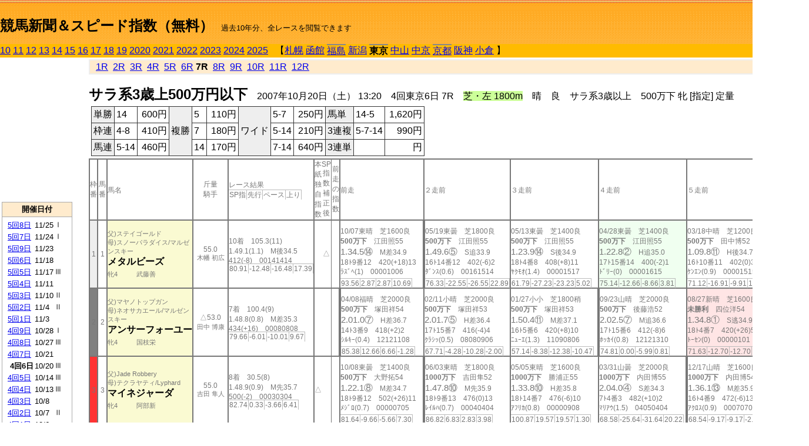

--- FILE ---
content_type: text/html; charset=Shift_JIS
request_url: https://jiro8.sakura.ne.jp/index2.php?code=0705040607
body_size: 65718
content:
<!DOCTYPE HTML PUBLIC "-//W3C//DTD HTML 4.01 Transitional//EN">

<html lang="ja">

<head>
<meta http-equiv="Content-Type" content="text/html; charset=Shift_JIS">
<META name="y_key" content="0b403f35a5bcfbbe">
<meta name="description" content="スピード指数、競馬新聞、出馬表、馬柱、先行指数、ペース指数、上がり指数、レース結果を無料で過去１０年分閲覧できます。西田式をベースに穴馬を予想でき的中率、回収率も高いコンピュータ馬券">
<meta name="keywords" content="競馬新聞,無料,スピード指数,出馬表,馬柱,予想,穴,西田式,過去,結果">
<LINK rel="stylesheet" type="text/css" href="style2.css">


<title>競馬新聞＆スピード指数（無料）</title>



<style type="text/css">
<!--
	@media print {
		.no_print {display:none;}
	}
	@page { margin-top: 20px; margin-bottom: 0px;}
-->
</style>

<script type="text/javascript">
<!--
function dbcl(row) {
	url = "index2.php?code=";
	window.open(url + row  ,"OpenWindow","");
}
//-->
</script>








</head>



<body bgcolor="#FFFFFF" leftmargin="0" topmargin="0" rightmargin="0" marginwidth="0" marginheight="0">



<table width='100%' border=0 cellspacing=0 cellpadding=0 background='top_back.gif' summary='馬柱' class='no_print'><tr><td height='75' valign='top' nowrap><b><font size='+2'><br><a href='https://jiro8.sakura.ne.jp/index.php' class=ca1>競馬新聞＆スピード指数（無料）</a></font></b><font size='-1'>　過去10年分、全レースを閲覧できます</font></td><td nowrap></td></table><table border=0 cellspacing=0 cellpadding=0 bgcolor='#ffbb00' summary='-' class='no_print'><tr><td nowrap><a href='https://jiro8.sakura.ne.jp/index2.php?code=1005040607'>10</a> <a href='https://jiro8.sakura.ne.jp/index2.php?code=1105040607'>11</a> <a href='https://jiro8.sakura.ne.jp/index2.php?code=1205040607'>12</a> <a href='https://jiro8.sakura.ne.jp/index2.php?code=1305040607'>13</a> <a href='https://jiro8.sakura.ne.jp/index2.php?code=1405040607'>14</a> <a href='https://jiro8.sakura.ne.jp/index2.php?code=1505040607'>15</a> <a href='https://jiro8.sakura.ne.jp/index2.php?code=1605040607'>16</a> <a href='https://jiro8.sakura.ne.jp/index2.php?code=1705040607'>17</a> <a href='https://jiro8.sakura.ne.jp/index2.php?code=1805040607'>18</a> <a href='https://jiro8.sakura.ne.jp/index2.php?code=1905040607'>19</a> <a href='https://jiro8.sakura.ne.jp/index2.php?code=2005040607'>2020</a> <a href='https://jiro8.sakura.ne.jp/index2.php?code=2105040607'>2021</a> <a href='https://jiro8.sakura.ne.jp/index2.php?code=2205040607'>2022</a> <a href='https://jiro8.sakura.ne.jp/index2.php?code=2305040607'>2023</a> <a href='https://jiro8.sakura.ne.jp/index2.php?code=2405040607'>2024</a> <a href='https://jiro8.sakura.ne.jp/index2.php?code=2505040607'>2025</a> </td><td align='left' nowrap width='100%'><table border=0 cellspacing=0 cellpadding=0 bordercolor='#ffbb00' summary='-'><tr><td>&nbsp;&nbsp;&nbsp;【</td><td nowrap><a href='https://jiro8.sakura.ne.jp/index2.php?code=0701999907'>札幌</a></td><td>&nbsp;</td><td nowrap><a href='https://jiro8.sakura.ne.jp/index2.php?code=0702999907'>函館</a></td><td>&nbsp;</td><td nowrap class=c81><a href='https://jiro8.sakura.ne.jp/index2.php?code=0703030107'>福島</a></td><td>&nbsp;</td><td nowrap><a href='https://jiro8.sakura.ne.jp/index2.php?code=0704999907'>新潟</a></td><td>&nbsp;</td><td nowrap class=c81><b>東京</b></td><td>&nbsp;</td><td nowrap><a href='https://jiro8.sakura.ne.jp/index2.php?code=0706999907'>中山</a></td><td>&nbsp;</td><td nowrap><a href='https://jiro8.sakura.ne.jp/index2.php?code=0707999907'>中京</a></td><td>&nbsp;</td><td nowrap class=c81><a href='https://jiro8.sakura.ne.jp/index2.php?code=0708040607'>京都</a></td><td>&nbsp;</td><td nowrap><a href='https://jiro8.sakura.ne.jp/index2.php?code=0709999907'>阪神</a></td><td>&nbsp;</td><td nowrap><a href='https://jiro8.sakura.ne.jp/index2.php?code=0710999907'>小倉</a></td><td>&nbsp;</td><td>】</td></tr></table></td><td align='right' nowrap></td></tr></table><table summary='-'><tr><TD valign='top'><TABLE width='120' cellspacing=0 cellpadding=0 border=0 summary='-' class='no_print'><tr><td>
<script async src="//pagead2.googlesyndication.com/pagead/js/adsbygoogle.js"></script>
<!-- 6 -->
<ins class="adsbygoogle"
     style="display:inline-block;width:120px;height:240px"
     data-ad-client="ca-pub-8377013184421915"
     data-ad-slot="2599712389"></ins>
<script>
(adsbygoogle = window.adsbygoogle || []).push({});
</script>

</td></tr><tr><td height='3'></td></tr></table><TABLE width='120' cellspacing=0 cellpadding=0 border=0 summary='-' class='no_print'><tr bgcolor='#AAAAAA'><td><TABLE width='100%' cellspacing='1' cellpadding='3' border='0' summary='-'><tr><td bgcolor='#FFEBCD' width='180' align='center'><b><font size=-1>開催日付</font></b></td></tr><TR><TD bgcolor='#FFFFFF'><table cellpadding='0' summary='-'><tr><td class=f21>&nbsp;<a href='https://jiro8.sakura.ne.jp/index2.php?code=0705050807'>5回8日</a></td><td class=f21>11/25</td><td class=f22>Ⅰ
</td></tr><tr><td class=f21>&nbsp;<a href='https://jiro8.sakura.ne.jp/index2.php?code=0705050707'>5回7日</a></td><td class=f21>11/24</td><td class=f22>Ⅰ
</td></tr><tr><td class=f21>&nbsp;<a href='https://jiro8.sakura.ne.jp/index2.php?code=0705050907'>5回9日</a></td><td class=f21>11/23</td><td class=f22>
</td></tr><tr><td class=f21>&nbsp;<a href='https://jiro8.sakura.ne.jp/index2.php?code=0705050607'>5回6日</a></td><td class=f21>11/18</td><td class=f22>
</td></tr><tr><td class=f21>&nbsp;<a href='https://jiro8.sakura.ne.jp/index2.php?code=0705050507'>5回5日</a></td><td class=f21>11/17</td><td class=f22>Ⅲ
</td></tr><tr><td class=f21>&nbsp;<a href='https://jiro8.sakura.ne.jp/index2.php?code=0705050407'>5回4日</a></td><td class=f21>11/11</td><td class=f22>
</td></tr><tr><td class=f21>&nbsp;<a href='https://jiro8.sakura.ne.jp/index2.php?code=0705050307'>5回3日</a></td><td class=f21>11/10</td><td class=f22>Ⅱ
</td></tr><tr><td class=f21>&nbsp;<a href='https://jiro8.sakura.ne.jp/index2.php?code=0705050207'>5回2日</a></td><td class=f21>11/4</td><td class=f22>Ⅱ
</td></tr><tr><td class=f21>&nbsp;<a href='https://jiro8.sakura.ne.jp/index2.php?code=0705050107'>5回1日</a></td><td class=f21>11/3</td><td class=f22>
</td></tr><tr><td class=f21>&nbsp;<a href='https://jiro8.sakura.ne.jp/index2.php?code=0705040907'>4回9日</a></td><td class=f21>10/28</td><td class=f22>Ⅰ
</td></tr><tr><td class=f21>&nbsp;<a href='https://jiro8.sakura.ne.jp/index2.php?code=0705040807'>4回8日</a></td><td class=f21>10/27</td><td class=f22>Ⅲ
</td></tr><tr><td class=f21>&nbsp;<a href='https://jiro8.sakura.ne.jp/index2.php?code=0705040707'>4回7日</a></td><td class=f21>10/21</td><td class=f22>
</td></tr><tr><td class=f21>&nbsp;&nbsp;<b>4回6日</b></td><td class=f21>10/20</td><td class=f22>Ⅲ
</td></tr><tr><td class=f21>&nbsp;<a href='https://jiro8.sakura.ne.jp/index2.php?code=0705040507'>4回5日</a></td><td class=f21>10/14</td><td class=f22>Ⅲ
</td></tr><tr><td class=f21>&nbsp;<a href='https://jiro8.sakura.ne.jp/index2.php?code=0705040407'>4回4日</a></td><td class=f21>10/13</td><td class=f22>Ⅲ
</td></tr><tr><td class=f21>&nbsp;<a href='https://jiro8.sakura.ne.jp/index2.php?code=0705040307'>4回3日</a></td><td class=f21>10/8</td><td class=f22>
</td></tr><tr><td class=f21>&nbsp;<a href='https://jiro8.sakura.ne.jp/index2.php?code=0705040207'>4回2日</a></td><td class=f21>10/7</td><td class=f22>Ⅱ
</td></tr><tr><td class=f21>&nbsp;<a href='https://jiro8.sakura.ne.jp/index2.php?code=0705040107'>4回1日</a></td><td class=f21>10/6</td><td class=f22>
</td></tr><tr><td class=f21>&nbsp;<a href='https://jiro8.sakura.ne.jp/index2.php?code=0705030807'>3回8日</a></td><td class=f21>6/10</td><td class=f22>Ⅲ
</td></tr><tr><td class=f21>&nbsp;<a href='https://jiro8.sakura.ne.jp/index2.php?code=0705030707'>3回7日</a></td><td class=f21>6/9</td><td class=f22>Ⅱ
</td></tr><tr><td class=f21>&nbsp;<a href='https://jiro8.sakura.ne.jp/index2.php?code=0705030607'>3回6日</a></td><td class=f21>6/3</td><td class=f22>Ⅰ
</td></tr><tr><td class=f21>&nbsp;<a href='https://jiro8.sakura.ne.jp/index2.php?code=0705030507'>3回5日</a></td><td class=f21>6/2</td><td class=f22>Ⅲ
</td></tr><tr><td class=f21>&nbsp;<a href='https://jiro8.sakura.ne.jp/index2.php?code=0705030407'>3回4日</a></td><td class=f21>5/27</td><td class=f22>Ⅱ
</td></tr><tr><td class=f21>&nbsp;<a href='https://jiro8.sakura.ne.jp/index2.php?code=0705030307'>3回3日</a></td><td class=f21>5/26</td><td class=f22>
</td></tr><tr><td class=f21>&nbsp;<a href='https://jiro8.sakura.ne.jp/index2.php?code=0705030207'>3回2日</a></td><td class=f21>5/20</td><td class=f22>Ⅰ
</td></tr><tr><td class=f21>&nbsp;<a href='https://jiro8.sakura.ne.jp/index2.php?code=0705030107'>3回1日</a></td><td class=f21>5/19</td><td class=f22>
</td></tr><tr><td class=f21>&nbsp;<a href='https://jiro8.sakura.ne.jp/index2.php?code=0705020807'>2回8日</a></td><td class=f21>5/13</td><td class=f22>Ⅰ
</td></tr><tr><td class=f21>&nbsp;<a href='https://jiro8.sakura.ne.jp/index2.php?code=0705020707'>2回7日</a></td><td class=f21>5/12</td><td class=f22>Ⅱ
</td></tr><tr><td class=f21>&nbsp;<a href='https://jiro8.sakura.ne.jp/index2.php?code=0705020607'>2回6日</a></td><td class=f21>5/6</td><td class=f22>Ⅰ
</td></tr><tr><td class=f21>&nbsp;<a href='https://jiro8.sakura.ne.jp/index2.php?code=0705020507'>2回5日</a></td><td class=f21>5/5</td><td class=f22>
</td></tr><tr><td class=f21>&nbsp;<a href='https://jiro8.sakura.ne.jp/index2.php?code=0705020407'>2回4日</a></td><td class=f21>4/29</td><td class=f22>
</td></tr><tr><td class=f21>&nbsp;<a href='https://jiro8.sakura.ne.jp/index2.php?code=0705020307'>2回3日</a></td><td class=f21>4/28</td><td class=f22>Ⅱ
</td></tr><tr><td class=f21>&nbsp;<a href='https://jiro8.sakura.ne.jp/index2.php?code=0705020207'>2回2日</a></td><td class=f21>4/22</td><td class=f22>Ⅱ
</td></tr><tr><td class=f21>&nbsp;<a href='https://jiro8.sakura.ne.jp/index2.php?code=0705020107'>2回1日</a></td><td class=f21>4/21</td><td class=f22>
</td></tr><tr><td class=f21>&nbsp;<a href='https://jiro8.sakura.ne.jp/index2.php?code=0705010807'>1回8日</a></td><td class=f21>2/18</td><td class=f22>Ⅰ
</td></tr><tr><td class=f21>&nbsp;<a href='https://jiro8.sakura.ne.jp/index2.php?code=0705010707'>1回7日</a></td><td class=f21>2/17</td><td class=f22>Ⅲ
</td></tr><tr><td class=f21>&nbsp;<a href='https://jiro8.sakura.ne.jp/index2.php?code=0705010607'>1回6日</a></td><td class=f21>2/11</td><td class=f22>Ⅲ
</td></tr><tr><td class=f21>&nbsp;<a href='https://jiro8.sakura.ne.jp/index2.php?code=0705010507'>1回5日</a></td><td class=f21>2/10</td><td class=f22>
</td></tr><tr><td class=f21>&nbsp;<a href='https://jiro8.sakura.ne.jp/index2.php?code=0705010407'>1回4日</a></td><td class=f21>2/4</td><td class=f22>Ⅲ
</td></tr><tr><td class=f21>&nbsp;<a href='https://jiro8.sakura.ne.jp/index2.php?code=0705010307'>1回3日</a></td><td class=f21>2/3</td><td class=f22>
</td></tr><tr><td class=f21>&nbsp;<a href='https://jiro8.sakura.ne.jp/index2.php?code=0705010207'>1回2日</a></td><td class=f21>1/28</td><td class=f22>Ⅲ
</td></tr><tr><td class=f21>&nbsp;<a href='https://jiro8.sakura.ne.jp/index2.php?code=0705010107'>1回1日</a></td><td class=f21>1/27</td><td class=f22>Ⅲ
</td></tr><tr><td>&nbsp;</td></tr></table></TD></TR><tr><td bgcolor='#FFEBCD' width='180' align='center'><b><font size=-1>Menu</font></b></td></tr><TR><TD bgcolor='#FFFFFF'><table cellpadding='0' summary='-'><tr><td>&nbsp;<a href='speed.html' target='_blank'><font size=-1>ｽﾋﾟｰﾄﾞ指数の説明</font></a></td></tr><tr><td>&nbsp;<a href='ranking.php' target='_blank'><font size=-1>ランキング</font></a></td></tr><tr><td>&nbsp; </td></tr><tr><td height="15"></td></tr>



</table>
</td></tr></TABLE></td></tr></TABLE>

<!--<font size=-1>update 2009/12/20</font>-->
<font size=-2 class="no_print">&nbsp;当サイトはリンクフリーです</font>
<br class="no_print"><font size=-1 class="no_print">*出馬表は前日更新</font>







</TD><td>&nbsp;　
</td><td valign="top"><!--++++++++++++++++++++++++++++++++++++++++-->


<table width="100%" border="1" cellpadding="2" cellspacing="0" bordercolor="#eeeeee" summary="-" class="no_print"><tr><td  bgcolor="#FFEBCD">
<!--<table class="ct5 no_print" width="100%" border="1" cellpadding="2" cellspacing="0" summary="-"><tr><td  bgcolor="#FFEBCD">-->




&nbsp; <a href='https://jiro8.sakura.ne.jp/index2.php?code=0705040601'>1R</a>&nbsp; <a href='https://jiro8.sakura.ne.jp/index2.php?code=0705040602'>2R</a>&nbsp; <a href='https://jiro8.sakura.ne.jp/index2.php?code=0705040603'>3R</a>&nbsp; <a href='https://jiro8.sakura.ne.jp/index2.php?code=0705040604'>4R</a>&nbsp; <a href='https://jiro8.sakura.ne.jp/index2.php?code=0705040605'>5R</a>&nbsp; <a href='https://jiro8.sakura.ne.jp/index2.php?code=0705040606'>6R</a>&nbsp;<b>7R</b>&nbsp; <a href='https://jiro8.sakura.ne.jp/index2.php?code=0705040608'>8R</a>&nbsp; <a href='https://jiro8.sakura.ne.jp/index2.php?code=0705040609'>9R</a>&nbsp; <a href='https://jiro8.sakura.ne.jp/index2.php?code=0705040610'>10R</a>&nbsp; <a href='https://jiro8.sakura.ne.jp/index2.php?code=0705040611'>11R</a>&nbsp; <a href='https://jiro8.sakura.ne.jp/index2.php?code=0705040612'>12R</a>
</td></tr></table>






<br class="no_print">

<NOBR><b><font size='+2'>サラ系3歳上500万円以下</font></b>　2007年10月20日（土） 13:20　4回東京6日 7R　<font style='background-color:#ccff99'>芝・左 1800m</font>　晴　良　サラ系3歳以上　500万下 牝 [指定] 定量</NOBR><table class="no_print" cellspacing=3 summary="-"><tr><td><table class="ct5" border=1 cellpadding=3 cellspacing=0 summary="-"><tr><td bgcolor='#eeeeee'>単勝</td><td>14</td><td align=right>&nbsp;600円</td><td bgcolor='#eeeeee' rowspan=3>複勝</td><td>5</td><td align=right>&nbsp;110円</td><td bgcolor='#eeeeee' rowspan=3>ワイド</td><td>5-7</td><td align=right>&nbsp;250円</td><td bgcolor='#eeeeee'>馬単</td><td>14-5</td><td align=right>&nbsp;1,620円</td></tr><tr><td bgcolor='#eeeeee'>枠連</td><td>4-8</td><td align=right>&nbsp;410円</td><td>7</td><td align=right>&nbsp;180円</td><td>5-14</td><td align=right>&nbsp;210円</td><td bgcolor='#eeeeee'>3連複</td><td>5-7-14</td><td align=right>&nbsp;990円</td></tr><tr><td bgcolor='#eeeeee'>馬連</td><td>5-14</td><td align=right>&nbsp;460円</td><td>14</td><td align=right>&nbsp;170円</td><td>7-14</td><td align=right>&nbsp;640円</td><td bgcolor='#eeeeee'>3連単</td><td></td><td align=right>&nbsp;円</td></tr></table><td></tr></table><table class=c1 border=0 cellpadding=0 cellspacing=0 summary="-"><tr><td class=td21>枠番</td><td class=td21>馬番</td><td class=td25>馬名</td><td class=td24>斤量<br>騎手</td><td class=td254>レース結果<br><span class=sn22>SP指</span><span class=sn22>先行</span><span class=sn22>ペース</span><span class=sn22>上り</span></td><td class=td292>本紙独自指数</td><td class=td262>SP指数補正後</td><td class=td263>前走の指数</td><td class=td25>前走</td><td class=td25>２走前</td><td class=td25>３走前</td><td class=td25>４走前</td><td class=td25>５走前</td><td class=td20>脚質<br>全芝<br>芝1600～<br>芝1800<br>～芝2000<br>枠別勝率</td></tr><tr><td bgcolor="#eeeeee" class=td21>1<td class=td21>1</td><td bgcolor="#FAFAD2" class=td23><span class=sn23>父)ステイゴールド</span><br><span class=sn23>母)スノーパラダイス/マルゼンスキー
</span><br><nobr><font color='black'><b>メタルビーズ</b></font></nobr><br><span class=sn23>牝4</span>　<span class=sn23></span>　<span class=sn23>武藤善</span></td><td class=td24>55.0<br><nobr><span class=sn23>木幡 初広</span></nobr></td><td class=td254>10着　105.3(11)<br>1.49.1(1.1)　M後34.5<br>412(-8)　00141414<br><nobr><span class=sn22>80.91</span><span class=sn22>-12.48</span><span class=sn22>-16.48</span><span class=sn22>17.39</span></nobr></td><td class=td26></td><td class=td262>△</td><td class=td263></td><td class=td25><table><tr><td height='3'></td></tr></table>10/07東晴　芝1600良<br><nobr><span ondblclick=dbcl('0705040212')><b>500万下</b></span>　江田照55<br></nobr><span class=sn21>1.34.5⑭</span>　M差34.9<br><nobr>18ﾄ9番12　420(+18)13
<br></nobr>ﾗｽﾞﾍ(1)　00001006<br><table><tr><td></td></tr></table><nobr><span class=sn22><font color='#777777'>93.56</font></span><span class=sn22><font color='#777777'>2.87</font></span><span class=sn22><font color='#777777'>2.87</font></span><span class=sn22><font color='#777777'>10.69</font></span></nobr></td><td class=td252><table><tr><td height='3'></td></tr></table>05/19東曇　芝1800良<br><nobr><span ondblclick=dbcl('0705030108')><b>500万下</b></span>　江田照55<br></nobr><span class=sn21>1.49.6⑤</span>　S追33.9<br><nobr>16ﾄ14番12　402(-6)2
<br></nobr>ﾀﾞﾝｽ(0.6)　00161514<br><table><tr><td></td></tr></table><nobr><span class=sn22><font color='#777777'>76.33</font></span><span class=sn22><font color='#777777'>-22.55</font></span><span class=sn22><font color='#777777'>-26.55</font></span><span class=sn22><font color='#777777'>22.89</font></span></nobr></td><td class=td25><table><tr><td height='3'></td></tr></table>05/13東曇　芝1400良<br><nobr><span ondblclick=dbcl('0705020808')><b>500万下</b></span>　江田照55<br></nobr><span class=sn21>1.23.9⑭</span>　S後34.9<br><nobr>18ﾄ4番8　408(+8)11
<br></nobr>ﾔｸﾓｵ(1.4)　00001517<br><table><tr><td></td></tr></table><nobr><span class=sn22><font color='#777777'>61.79</font></span><span class=sn22><font color='#777777'>-27.23</font></span><span class=sn22><font color='#777777'>-23.23</font></span><span class=sn22><font color='#777777'>5.02</font></span></nobr></td><td bgcolor="#F0FFF0" class=td25><table><tr><td height='3'></td></tr></table>04/28東曇　芝1400良<br><nobr><span ondblclick=dbcl('0705020309')><b>500万下</b></span>　江田照55<br></nobr><span class=sn21>1.22.8②</span>　H追35.0<br><nobr>17ﾄ15番14　400(-2)1
<br></nobr>ﾄﾞﾘｰ(0)　00001615<br><table><tr><td></td></tr></table><nobr><span class=sn22><font color='#777777'>75.14</font></span><span class=sn22><font color='#777777'>-12.66</font></span><span class=sn22><font color='#777777'>-8.66</font></span><span class=sn22><font color='#777777'>3.81</font></span></nobr></td><td class=td25><table><tr><td height='3'></td></tr></table>03/18中晴　芝1200良<br><nobr><span ondblclick=dbcl('0707010609')><b>500万下</b></span>　田中博52<br></nobr><span class=sn21>1.09.8⑪</span>　H後34.7<br><nobr>16ﾄ10番11　402(0)3
<br></nobr>ｹﾝｴﾝ(0.9)　00001515<br><table><tr><td></td></tr></table><nobr><span class=sn22><font color='#777777'>71.12</font></span><span class=sn22><font color='#777777'>-16.91</font></span><span class=sn22><font color='#777777'>-9.91</font></span><span class=sn22><font color='#777777'>1.04</font></span></nobr></td><td class=td20>00000306<br>1-1-1-9<br>0-0-1-4<br>0-0-0-2<br>0-0-0-0<br>7.9%</td></tr><tr><td bgcolor="#808080" class=td21>2<td class=td21>2</td><td bgcolor="#FAFAD2" class=td23><span class=sn23>父)マヤノトップガン</span><br><span class=sn23>母)ネオサカエール/マルゼンスキー
</span><br><nobr><font color='black'><b>アンサーフォーユー</b></font></nobr><br><span class=sn23>牝4</span>　<span class=sn23></span>　<span class=sn23>国枝栄</span></td><td class=td24>△53.0<br><nobr><span class=sn23>田中 博康</span></nobr></td><td class=td254>7着　100.4(9)<br>1.48.8(0.8)　M差35.3<br>434(+16)　00080808<br><nobr><span class=sn22>79.66</span><span class=sn22>-6.01</span><span class=sn22>-10.01</span><span class=sn22>9.67</span></nobr></td><td class=td26></td><td class=td262></td><td class=td263></td><td class=td252><table><tr><td height='3'></td></tr></table>04/08福晴　芝2000良<br><nobr><span ondblclick=dbcl('0703010407')><b>500万下</b></span>　塚田祥54<br></nobr><span class=sn21>2.01.0⑦</span>　H差36.7<br><nobr>14ﾄ3番9　418(+2)2
<br></nobr>ｼﾙｷｰ(0.4)　12121108<br><table><tr><td></td></tr></table><nobr><span class=sn22><font color='#777777'>85.38</font></span><span class=sn22><font color='#777777'>12.66</font></span><span class=sn22><font color='#777777'>6.66</font></span><span class=sn22><font color='#777777'>-1.28</font></span></nobr></td><td class=td25><table><tr><td height='3'></td></tr></table>02/11小晴　芝2000良<br><nobr><span ondblclick=dbcl('0710010807')><b>500万下</b></span>　塚田祥53<br></nobr><span class=sn21>2.01.7⑤</span>　H差36.4<br><nobr>17ﾄ15番7　416(-4)4
<br></nobr>ｸﾗｼｯ(0.5)　08080906<br><table><tr><td></td></tr></table><nobr><span class=sn22><font color='#777777'>67.71</font></span><span class=sn22><font color='#777777'>-4.28</font></span><span class=sn22><font color='#777777'>-10.28</font></span><span class=sn22><font color='#777777'>-2.00</font></span></nobr></td><td class=td25><table><tr><td height='3'></td></tr></table>01/27小小　芝1800稍<br><nobr><span ondblclick=dbcl('0710010308')><b>500万下</b></span>　塚田祥53<br></nobr><span class=sn21>1.50.4⑪</span>　M差37.1<br><nobr>16ﾄ5番6　420(+8)10
<br></nobr>ﾆｭｰｴ(1.3)　11090806<br><table><tr><td></td></tr></table><nobr><span class=sn22><font color='#777777'>57.14</font></span><span class=sn22><font color='#777777'>-8.38</font></span><span class=sn22><font color='#777777'>-12.38</font></span><span class=sn22><font color='#777777'>-10.47</font></span></nobr></td><td class=td252><table><tr><td height='3'></td></tr></table>09/23山晴　芝2000良<br><nobr><span ondblclick=dbcl('0606040510')><b>500万下</b></span>　後藤浩52<br></nobr><span class=sn21>2.02.5⑦</span>　M追36.6<br><nobr>17ﾄ15番6　412(-8)6
<br></nobr>ﾎｯｶｲ(0.8)　12121310<br><table><tr><td></td></tr></table><nobr><span class=sn22><font color='#777777'>74.81</font></span><span class=sn22><font color='#777777'>0.00</font></span><span class=sn22><font color='#777777'>-5.99</font></span><span class=sn22><font color='#777777'>0.81</font></span></nobr></td><td bgcolor="#ffe5e5" class=td25><table><tr><td height='3'></td></tr></table>08/27新晴　芝1600良<br><nobr><span ondblclick=dbcl('0604030605')><b>未勝利</b></span>　四位洋54<br></nobr><span class=sn21>1.34.8①</span>　S逃34.9<br><nobr>18ﾄ4番7　420(+26)5
<br></nobr>ﾄｰｾﾝ(0)　00000101<br><table><tr><td></td></tr></table><nobr><span class=sn22><font color='#777777'>71.63</font></span><span class=sn22><font color='#777777'>-12.70</font></span><span class=sn22><font color='#777777'>-12.70</font></span><span class=sn22><font color='#777777'>4.33</font></span></nobr></td><td class=td20>01000401<br>1-0-0-5<br>1-0-0-1<br>0-0-0-1<br>0-0-0-3<br>9.4%</td></tr><tr><td bgcolor="#FF3333" class=td21>3<td class=td21>3</td><td bgcolor="#FAFAD2" class=td23><span class=sn23>父)Jade Robbery</span><br><span class=sn23>母)テクラヤティ/Lyphard
</span><br><nobr><font color='black'><b>マイネジャーダ</b></font></nobr><br><span class=sn23>牝4</span>　<span class=sn23></span>　<span class=sn23>阿部新</span></td><td class=td24>55.0<br><nobr><span class=sn23>吉田 隼人</span></nobr></td><td class=td254>8着　30.5(8)<br>1.48.9(0.9)　M先35.7<br>500(-2)　00030304<br><nobr><span class=sn22>82.74</span><span class=sn22>0.33</span><span class=sn22>-3.66</span><span class=sn22>6.41</span></nobr></td><td class=td26>△</td><td class=td262></td><td class=td263></td><td class=td25><table><tr><td height='3'></td></tr></table>10/08東曇　芝1400良<br><nobr><span ondblclick=dbcl('0705040312')><b>500万下</b></span>　大野拓54<br></nobr><span class=sn21>1.22.1⑧</span>　M差34.7<br><nobr>18ﾄ9番12　502(+26)11
<br></nobr>ﾒｼﾞﾛ(0.7)　00000705<br><table><tr><td></td></tr></table><nobr><span class=sn22><font color='#777777'>81.64</font></span><span class=sn22><font color='#777777'>-9.66</font></span><span class=sn22><font color='#777777'>-5.66</font></span><span class=sn22><font color='#777777'>7.30</font></span></nobr></td><td class=td252><table><tr><td height='3'></td></tr></table>06/03東晴　芝1800良<br><nobr><span ondblclick=dbcl('0705030612')><b>1000万下</b></span>　吉田隼52<br></nobr><span class=sn21>1.47.8⑩</span>　M先35.9<br><nobr>18ﾄ9番13　476(0)13
<br></nobr>ﾚｲﾙﾊ(0.7)　00040404<br><table><tr><td></td></tr></table><nobr><span class=sn22><font color='#777777'>86.82</font></span><span class=sn22><font color='#777777'>6.83</font></span><span class=sn22><font color='#777777'>2.83</font></span><span class=sn22><font color='#777777'>3.98</font></span></nobr></td><td class=td25><table><tr><td height='3'></td></tr></table>05/05東晴　芝1600良<br><nobr><span ondblclick=dbcl('0705020509')><b>1000万下</b></span>　勝浦正55<br></nobr><span class=sn21>1.33.8⑩</span>　H差35.8<br><nobr>18ﾄ14番7　476(-6)10
<br></nobr>ｱﾌﾘｶ(0.8)　00000908<br><table><tr><td></td></tr></table><nobr><span class=sn22><font color='#777777'>100.87</font></span><span class=sn22><font color='#777777'>19.57</font></span><span class=sn22><font color='#777777'>19.57</font></span><span class=sn22><font color='#777777'>1.30</font></span></nobr></td><td class=td25><table><tr><td height='3'></td></tr></table>03/31山曇　芝2000良<br><nobr><span ondblclick=dbcl('0706030308')><b>1000万下</b></span>　内田博55<br></nobr><span class=sn21>2.04.0④</span>　S差34.3<br><nobr>7ﾄ4番3　482(+10)2
<br></nobr>ﾏﾘｱｳ(1.5)　04050404<br><table><tr><td></td></tr></table><nobr><span class=sn22><font color='#777777'>68.58</font></span><span class=sn22><font color='#777777'>-25.64</font></span><span class=sn22><font color='#777777'>-31.64</font></span><span class=sn22><font color='#777777'>20.22</font></span></nobr></td><td class=td252><table><tr><td height='3'></td></tr></table>12/17山晴　芝1600良<br><nobr><span ondblclick=dbcl('0606050609')><b>1000万下</b></span>　内田博54<br></nobr><span class=sn21>1.36.1⑬</span>　M差35.9<br><nobr>16ﾄ4番9　472(-6)13
<br></nobr>ｱｸﾛｽ(0.9)　00070709<br><table><tr><td></td></tr></table><nobr><span class=sn22><font color='#777777'>68.54</font></span><span class=sn22><font color='#777777'>-9.17</font></span><span class=sn22><font color='#777777'>-9.17</font></span><span class=sn22><font color='#777777'>-2.27</font></span></nobr></td><td class=td20>01100901<br>2-3-1-14<br>1-1-0-5<br>0-0-0-4<br>0-0-0-1<br>7.6%</td></tr><tr><td bgcolor="#FF3333" class=td31>3<td class=td31>4</td><td bgcolor="#FAFAD2" class=td33><span class=sn23>父)ディアブロ</span><br><span class=sn23>母)ラビアンテースト/ノーザンテースト
</span><br><nobr><font color='black'><b>ビーアデビル</b></font></nobr><br><span class=sn23>牝3</span>　<span class=sn23></span>　<span class=sn23>保田一</span></td><td class=td34>53.0<br><nobr><span class=sn23>勝浦 正樹</span></nobr></td><td class=td354>6着　18.4(6)<br>1.48.6(0.6)　M先35.6<br>448(+6)　00020202<br><nobr><span class=sn22>81.49</span><span class=sn22>-1.43</span><span class=sn22>-5.43</span><span class=sn22>6.93</span></nobr></td><td class=td36></td><td class=td362></td><td class=td363></td><td class=td35><table><tr><td height='3'></td></tr></table>09/08山晴　芝2000良<br><nobr><span ondblclick=dbcl('0706040111')><b>オープン</b></span>　大野拓54<br></nobr><span class=sn21>2.01.3⑬</span>　H逃37.7<br><nobr>16ﾄ5番16　442(-10)16
<br></nobr>ｱﾙｺｾ(1.7)　01010102<br><table><tr><td></td></tr></table><nobr><span class=sn22><font color='#777777'>88.60</font></span><span class=sn22><font color='#777777'>22.32</font></span><span class=sn22><font color='#777777'>16.32</font></span><span class=sn22><font color='#777777'>-7.72</font></span></nobr></td><td class=td35><table><tr><td height='3'></td></tr></table>09/01新晴　芝1800良<br><nobr><span ondblclick=dbcl('0704030707')><b>500万下</b></span>　大野拓51<br></nobr><span class=sn21>1.46.8④</span>　S逃34.7<br><nobr>18ﾄ4番9　452(+10)9
<br></nobr>ﾍﾞｲﾘ(0.5)　00000101<br><table><tr><td></td></tr></table><nobr><span class=sn22><font color='#777777'>72</font></span><span class=sn22><font color='#777777'>-11.65</font></span><span class=sn22><font color='#777777'>-15.65</font></span><span class=sn22><font color='#777777'>7.65</font></span></nobr></td><td class=td35><table><tr><td height='3'></td></tr></table>07/15新雨　芝1600重<br><nobr><span ondblclick=dbcl('0704020208')><b>500万下</b></span>　武士沢52<br></nobr><span class=sn21>1.36.2⑮</span>　H先38.2<br><nobr>18ﾄ1番9　442(+6)17
<br></nobr>ｱｯﾌﾟ(2)　00000202<br><table><tr><td></td></tr></table><nobr><span class=sn22><font color='#777777'>64.07</font></span><span class=sn22><font color='#777777'>14.13</font></span><span class=sn22><font color='#777777'>14.13</font></span><span class=sn22><font color='#777777'>-30.06</font></span></nobr></td><td class=td35><table><tr><td height='3'></td></tr></table>06/10東小　芝1800稍<br><nobr><span ondblclick=dbcl('0705030807')><b>500万下</b></span>　武士沢54<br></nobr><span class=sn21>1.52.0⑬</span>　H先38.8<br><nobr>18ﾄ9番11　436(-2)14
<br></nobr>ｳｴｲｸ(2.5)　00050303<br><table><tr><td></td></tr></table><nobr><span class=sn22><font color='#777777'>56.72</font></span><span class=sn22><font color='#777777'>2.47</font></span><span class=sn22><font color='#777777'>-1.52</font></span><span class=sn22><font color='#777777'>-21.74</font></span></nobr></td><td bgcolor="#F0FFF0" class=td35><table><tr><td height='3'></td></tr></table>05/05東晴　芝1600良<br><nobr><span ondblclick=dbcl('0705020506')><b>500万下</b></span>　武士沢54<br></nobr><span class=sn21>1.34.6②</span>　H逃36.1<br><nobr>12ﾄ9番9　438(+14)11
<br></nobr>ｱﾄﾞﾏ(0.2)　00000101<br><table><tr><td></td></tr></table><nobr><span class=sn22><font color='#777777'>90.52</font></span><span class=sn22><font color='#777777'>12.52</font></span><span class=sn22><font color='#777777'>12.52</font></span><span class=sn22><font color='#777777'>-2.00</font></span></nobr></td><td class=td30>03040000<br>1-1-0-8<br>0-1-0-3<br>0-0-0-2<br>0-0-0-2<br>7.6%</td></tr><tr><td bgcolor="#66CCFF" class=td21>4<td class=td21>5</td><td bgcolor="#FAFAD2" class=td23><span class=sn23>父)サンデーサイレンス</span><br><span class=sn23>母)ジョウノマチエール/マルゼンスキー
</span><br><nobr><font color='black'><b>ジョウノエリザベス</b></font></nobr><br><span class=sn23>牝4</span>　<span class=sn23></span>　<span class=sn23>藤沢和</span></td><td class=td24>55.0<br><nobr><span class=sn23>横山 典弘</span></nobr></td><td class=td254><span style='background-color: #F0FFF0'>2着　1.5(1)<br></span>1.48.2(0.2)　M差34.8<br>484(+4)　00060606<br><nobr><span class=sn22>89.15</span><span class=sn22>-1.49</span><span class=sn22>-5.49</span><span class=sn22>14.65</span></nobr></td><td class=td26>◎</td><td class=td262>◎</td><td class=td263>◎</td><td bgcolor="#F0FFF0" class=td25><table><tr><td height='3'></td></tr></table>10/07東晴　芝1600良<br><nobr><span ondblclick=dbcl('0705040212')><b>500万下</b></span>　安藤勝55<br></nobr><span class=sn21>1.33.6②</span>　M差33.8<br><nobr>18ﾄ14番1　480(-4)2
<br></nobr>ﾗｽﾞﾍ(0.1)　00000809<br><table><tr><td></td></tr></table><nobr><span class=sn22><font color='#777777'>102.96</font></span><span class=sn22><font color='#777777'>0.78</font></span><span class=sn22><font color='#777777'>0.78</font></span><span class=sn22><font color='#777777'>22.18</font></span></nobr></td><td bgcolor="#F0FFF0" class=td25><table><tr><td height='3'></td></tr></table>09/22山晴　芝2000良<br><nobr><span ondblclick=dbcl('0706040512')><b>500万下</b></span>　横山典55<br></nobr><span class=sn21>2.00.2②</span>　S先34.5<br><nobr>17ﾄ16番1　484(-6)5
<br></nobr>ﾋﾞﾘｰ(0.1)　06060505<br><table><tr><td></td></tr></table><nobr><span class=sn22><font color='#777777'>99.57</font></span><span class=sn22><font color='#777777'>6.97</font></span><span class=sn22><font color='#777777'>0.97</font></span><span class=sn22><font color='#777777'>18.59</font></span></nobr></td><td class=td25><table><tr><td height='3'></td></tr></table>08/26札晴　芝2000良<br><nobr><span ondblclick=dbcl('0701010610')><b>500万下</b></span>　横山典55<br></nobr><span class=sn21>2.02.0④</span>　S追34.6<br><nobr>16ﾄ8番4　490(+30)1
<br></nobr>ﾘﾌｧｲ(0.4)　13121212<br><table><tr><td></td></tr></table><nobr><span class=sn22><font color='#777777'>80.81</font></span><span class=sn22><font color='#777777'>-9.80</font></span><span class=sn22><font color='#777777'>-15.80</font></span><span class=sn22><font color='#777777'>16.62</font></span></nobr></td><td bgcolor="#F0FFF0" class=td252><table><tr><td height='3'></td></tr></table>05/12東晴　芝1800良<br><nobr><span ondblclick=dbcl('0705020712')><b>1000万下</b></span>　横山典55<br></nobr><span class=sn21>1.48.4②</span>　BS差33.5<br><nobr>12ﾄ1番2　460(-2)1
<br></nobr>ﾋｼｼﾝ(0.1)　00080707<br><table><tr><td></td></tr></table><nobr><span class=sn22><font color='#777777'>87.32</font></span><span class=sn22><font color='#777777'>-15.23</font></span><span class=sn22><font color='#777777'>-19.23</font></span><span class=sn22><font color='#777777'>26.55</font></span></nobr></td><td class=td25><table><tr><td height='3'></td></tr></table>02/24山晴　芝2500良<br><nobr><span ondblclick=dbcl('0706020110')><b>1000万下</b></span>　塚田祥53<br></nobr><span class=sn21>2.36.7⑥</span>　S差36.5<br><nobr>11ﾄ7番1　462(+8)4
<br></nobr>ﾕﾒﾉｼ(1.5)　08090805<br><table><tr><td></td></tr></table><nobr><span class=sn22><font color='#777777'>72.15</font></span><span class=sn22><font color='#777777'>-3.47</font></span><span class=sn22><font color='#777777'>-13.47</font></span><span class=sn22><font color='#777777'>5.63</font></span></nobr></td><td class=td20>00030804<br>2-7-1-6<br>0-1-0-0<br>1-2-1-2<br>1-3-0-2<br>7%</td></tr><tr><td bgcolor="#66CCFF" class=td31>4<td class=td31>6</td><td bgcolor="#FAFAD2" class=td33><span class=sn23>父)スペシャルウィーク</span><br><span class=sn23>母)ペパーミントグラス/ヘクタープロテクター
</span><br><nobr><font color='black'><b>クリノスペシャル</b></font></nobr><br><span class=sn23>牝4</span>　<span class=sn23></span>　<span class=sn23>中野渡</span></td><td class=td34>55.0<br><nobr><span class=sn23>武士沢 友治</span></nobr></td><td class=td354>13着　257(13)<br>1.50.0(2)　M後35.7<br>490(+4)　00121211<br><nobr><span class=sn22>72.67</span><span class=sn22>-9.73</span><span class=sn22>-13.73</span><span class=sn22>6.41</span></nobr></td><td class=td36></td><td class=td362></td><td class=td363></td><td class=td35><table><tr><td height='3'></td></tr></table>09/22山晴　芝1600良<br><nobr><span ondblclick=dbcl('0706040509')><b>500万下</b></span>　武士沢55<br></nobr><span class=sn21>1.35.1⑯</span>　S後35.1<br><nobr>16ﾄ6番15　486(+14)10
<br></nobr>ﾋｶﾙﾀ(1.4)　00121113<br><table><tr><td></td></tr></table><nobr><span class=sn22><font color='#777777'>81.05</font></span><span class=sn22><font color='#777777'>-5.25</font></span><span class=sn22><font color='#777777'>-5.25</font></span><span class=sn22><font color='#777777'>6.30</font></span></nobr></td><td class=td35><table><tr><td height='3'></td></tr></table>07/22小曇　芝1200稍<br><nobr><span ondblclick=dbcl('0710020412')><b>500万下</b></span>　荻野琢52<br></nobr><span class=sn21>1.11.2⑰</span>　H後36.5<br><nobr>18ﾄ14番12　472(-18)13
<br></nobr>ﾂﾙﾐﾄ(1.9)　00001416<br><table><tr><td></td></tr></table><nobr><span class=sn22><font color='#777777'>40.35</font></span><span class=sn22><font color='#777777'>-15.13</font></span><span class=sn22><font color='#777777'>-8.13</font></span><span class=sn22><font color='#777777'>-31.50</font></span></nobr></td><td class=td352><table><tr><td height='3'></td></tr></table>02/03小晴　芝1200良<br><nobr><span ondblclick=dbcl('0710010512')><b>1000万下</b></span>　小牧太55<br></nobr><span class=sn21>1.10.2⑮</span>　H後35.8<br><nobr>18ﾄ14番13　490(+16)11
<br></nobr>ﾁｬｰﾑ(1.3)　00001210<br><table><tr><td></td></tr></table><nobr><span class=sn22><font color='#777777'>58.16</font></span><span class=sn22><font color='#777777'>-7.72</font></span><span class=sn22><font color='#777777'>-0.72</font></span><span class=sn22><font color='#777777'>-21.10</font></span></nobr></td><td class=td352><table><tr><td height='3'></td></tr></table>09/09山晴　芝1800良<br><nobr><span ondblclick=dbcl('0606040111')><b>オープン</b></span>　蛯名正54<br></nobr><span class=sn21>1.49.0⑬</span>　H差35.6<br><nobr>15ﾄ3番13　474(-8)13
<br></nobr>ｻﾝﾄﾞ(1.8)　05070707<br><table><tr><td></td></tr></table><nobr><span class=sn22><font color='#777777'>79.83</font></span><span class=sn22><font color='#777777'>-3.29</font></span><span class=sn22><font color='#777777'>-7.29</font></span><span class=sn22><font color='#777777'>7.12</font></span></nobr></td><td class=td352><table><tr><td height='3'></td></tr></table>05/14京晴　芝1400稍<br><nobr><span ondblclick=dbcl('0608030809')><b>オープン</b></span>　上村洋54<br></nobr><span class=sn21>1.24.8⑧</span>　S差35.4<br><nobr>10ﾄ6番8　482(+4)7
<br></nobr>ｳｲﾝﾚ(1.8)　00000807<br><table><tr><td></td></tr></table><nobr><span class=sn22><font color='#777777'>54.66</font></span><span class=sn22><font color='#777777'>-29.42</font></span><span class=sn22><font color='#777777'>-25.42</font></span><span class=sn22><font color='#777777'>0.09</font></span></nobr></td><td class=td30>00010501<br>2-1-0-10<br>1-0-0-3<br>0-0-0-1<br>0-0-0-0<br>7%</td></tr><tr><td bgcolor="#FFFF66" class=td21>5<td class=td21>7</td><td bgcolor="#FAFAD2" class=td23><span class=sn23>父)フレンチデピュティ</span><br><span class=sn23>母)エイシンサンサン/キャロルハウス
</span><br><nobr><font color='black'><b>エーシンサーフィン</b></font></nobr><br><span class=sn23>牝3</span>　<span class=sn23></span>　<span class=sn23>坂口正</span></td><td class=td24>53.0<br><nobr><span class=sn23>蛯名 正義</span></nobr></td><td class=td254><span style='background-color: #F0F8FF'>3着　9.3(3)<br></span>1.48.4(0.4)　M先35.2<br>466(+4)　00030504<br><nobr><span class=sn22>83.32</span><span class=sn22>-3.26</span><span class=sn22>-7.26</span><span class=sn22>10.59</span></nobr></td><td class=td26>▲</td><td class=td262></td><td class=td263>▲</td><td class=td252><table><tr><td height='3'></td></tr></table>06/02中晴　芝1800良<br><nobr><span ondblclick=dbcl('0707020509')><b>500万下</b></span>　四位洋54<br></nobr><span class=sn21>1.47.9④</span>　M追34.9<br><nobr>14ﾄ7番4　462(+4)1
<br></nobr>ﾌｧｰｽ(0.2)　11111112<br><table><tr><td></td></tr></table><nobr><span class=sn22><font color='#777777'>94.40</font></span><span class=sn22><font color='#777777'>3.41</font></span><span class=sn22><font color='#777777'>-0.58</font></span><span class=sn22><font color='#777777'>14.99</font></span></nobr></td><td class=td25><table><tr><td height='3'></td></tr></table>05/05東晴　芝1600良<br><nobr><span ondblclick=dbcl('0705020506')><b>500万下</b></span>　小牧太54<br></nobr><span class=sn21>1.35.3⑦</span>　H追33.7<br><nobr>12ﾄ8番2　458(+6)2
<br></nobr>ｱﾄﾞﾏ(0.9)　00001211<br><table><tr><td></td></tr></table><nobr><span class=sn22><font color='#777777'>83.21</font></span><span class=sn22><font color='#777777'>-19.83</font></span><span class=sn22><font color='#777777'>-19.83</font></span><span class=sn22><font color='#777777'>23.05</font></span></nobr></td><td class=td25><table><tr><td height='3'></td></tr></table>04/08阪晴　芝2000良<br><nobr><span ondblclick=dbcl('0709020609')><b>オープン</b></span>　太宰啓54<br></nobr><span class=sn21>2.02.5⑦</span>　S追35.2<br><nobr>15ﾄ4番12　452(-2)3
<br></nobr>ｻﾞﾚﾏ(1.2)　11111112<br><table><tr><td></td></tr></table><nobr><span class=sn22><font color='#777777'>76.36</font></span><span class=sn22><font color='#777777'>-9.60</font></span><span class=sn22><font color='#777777'>-15.60</font></span><span class=sn22><font color='#777777'>11.96</font></span></nobr></td><td bgcolor="#F0F8FF" class=td25><table><tr><td height='3'></td></tr></table>03/25阪曇　芝1400稍<br><nobr><span ondblclick=dbcl('0709020209')><b>500万下</b></span>　太宰啓54<br></nobr><span class=sn21>1.23.0③</span>　H先35.9<br><nobr>18ﾄ3番13　454(+4)5
<br></nobr>ｴｲｼﾝ(0.1)　00000506<br><table><tr><td></td></tr></table><nobr><span class=sn22><font color='#777777'>78.89</font></span><span class=sn22><font color='#777777'>-0.20</font></span><span class=sn22><font color='#777777'>3.79</font></span><span class=sn22><font color='#777777'>-4.90</font></span></nobr></td><td class=td25><table><tr><td height='3'></td></tr></table>03/03阪曇　芝1600良<br><nobr><span ondblclick=dbcl('0709010311')><b>チューGIII</b></span>　A.スボ54<br></nobr><span class=sn21>1.35.5⑫</span>　S後34.8<br><nobr>16ﾄ4番12　450(-8)10
<br></nobr>ｳｵｯｶ(1.8)　00001011<br><table><tr><td></td></tr></table><nobr><span class=sn22><font color='#777777'>86.30</font></span><span class=sn22><font color='#777777'>-7.14</font></span><span class=sn22><font color='#777777'>-7.14</font></span><span class=sn22><font color='#777777'>13.45</font></span></nobr></td><td class=td20>00020103<br>1-0-1-5<br>0-0-0-2<br>0-0-0-1<br>0-0-0-2<br>6.4%</td></tr><tr><td bgcolor="#FFFF66" class=td31>5<td class=td31>8</td><td bgcolor="#FAFAD2" class=td33><span class=sn23>父)ダンスインザダーク</span><br><span class=sn23>母)ステイヤング/サツカーボーイ
</span><br><nobr><font color='black'><b>プジュリ</b></font></nobr><br><span class=sn23>牝4</span>　<span class=sn23></span>　<span class=sn23>清水利</span></td><td class=td34>55.0<br><nobr><span class=sn23>石橋 脩</span></nobr></td><td class=td354>4着　14.7(5)<br>1.48.5(0.5)　M差34.9<br>460(+2)　00101008<br><nobr><span class=sn22>86.41</span><span class=sn22>-3.32</span><span class=sn22>-7.32</span><span class=sn22>13.73</span></nobr></td><td class=td36></td><td class=td362>▲</td><td class=td363>△</td><td class=td35><table><tr><td height='3'></td></tr></table>09/22山晴　芝2000良<br><nobr><span ondblclick=dbcl('0706040512')><b>500万下</b></span>　吉田隼55<br></nobr><span class=sn21>2.00.7⑦</span>　S追34.8<br><nobr>17ﾄ6番5　458(+14)7
<br></nobr>ﾋﾞﾘｰ(0.6)　08080710<br><table><tr><td></td></tr></table><nobr><span class=sn22><font color='#777777'>95.49</font></span><span class=sn22><font color='#777777'>5.34</font></span><span class=sn22><font color='#777777'>-0.65</font></span><span class=sn22><font color='#777777'>16.15</font></span></nobr></td><td class=td35><table><tr><td height='3'></td></tr></table>09/01新晴　芝1800良<br><nobr><span ondblclick=dbcl('0704030707')><b>500万下</b></span>　田中勝55<br></nobr><span class=sn21>1.47.1⑥</span>　S差34.0<br><nobr>18ﾄ18番3　444(-8)6
<br></nobr>ﾍﾞｲﾘ(0.8)　00000808<br><table><tr><td></td></tr></table><nobr><span class=sn22><font color='#777777'>77.19</font></span><span class=sn22><font color='#777777'>-13.79</font></span><span class=sn22><font color='#777777'>-17.79</font></span><span class=sn22><font color='#777777'>14.98</font></span></nobr></td><td class=td35><table><tr><td height='3'></td></tr></table>07/29新曇　芝2000良<br><nobr><span ondblclick=dbcl('0704020609')><b>500万下</b></span>　田中勝55<br></nobr><span class=sn21>1.59.8⑤</span>　M差34.5<br><nobr>18ﾄ12番2　452(+6)7
<br></nobr>ﾌﾞﾘﾄ(0.5)　00000707<br><table><tr><td></td></tr></table><nobr><span class=sn22><font color='#777777'>85.80</font></span><span class=sn22><font color='#777777'>-1.88</font></span><span class=sn22><font color='#777777'>-7.88</font></span><span class=sn22><font color='#777777'>13.69</font></span></nobr></td><td class=td35><table><tr><td height='3'></td></tr></table>07/08福晴　芝1800良<br><nobr><span ondblclick=dbcl('0703020809')><b>500万下</b></span>　田中勝55<br></nobr><span class=sn21>1.50.2⑤</span>　S差36.2<br><nobr>16ﾄ6番1　446(0)5
<br></nobr>ｱﾙｺｾ(1.1)　06070707<br><table><tr><td></td></tr></table><nobr><span class=sn22><font color='#777777'>74.52</font></span><span class=sn22><font color='#777777'>-4.51</font></span><span class=sn22><font color='#777777'>-8.51</font></span><span class=sn22><font color='#777777'>3.04</font></span></nobr></td><td class=td35><table><tr><td height='3'></td></tr></table>06/03東晴　芝1400良<br><nobr><span ondblclick=dbcl('0705030608')><b>1000万下</b></span>　福永祐55<br></nobr><span class=sn21>1.22.5⑧</span>　S差34.0<br><nobr>18ﾄ16番6　446(-8)5
<br></nobr>ﾜｲｷｭ(0.4)　00000708<br><table><tr><td></td></tr></table><nobr><span class=sn22><font color='#777777'>78.78</font></span><span class=sn22><font color='#777777'>-21.16</font></span><span class=sn22><font color='#777777'>-17.16</font></span><span class=sn22><font color='#777777'>15.95</font></span></nobr></td><td class=td30>00040802<br>2-1-2-9<br>0-0-0-1<br>2-1-0-2<br>0-0-1-4<br>6.4%</td></tr><tr><td bgcolor="#99FFCC" class=td21>6<td class=td21>9</td><td bgcolor="#FAFAD2" class=td23><span class=sn23>父)ヘクタープロテクター</span><br><span class=sn23>母)アドベンチャーオン/Relaunch
</span><br><nobr><font color='black'><b>アソビゴコロアワー</b></font></nobr><br><span class=sn23>牝3</span>　<span class=sn23></span>　<span class=sn23>田村康</span></td><td class=td24>53.0<br><nobr><span class=sn23>小牧 太</span></nobr></td><td class=td254>12着　133(12)<br>1.49.7(1.7)　M先36.7<br>466(+2)　00030302<br><nobr><span class=sn22>71.42</span><span class=sn22>-1.43</span><span class=sn22>-5.43</span><span class=sn22>-3.14</span></nobr></td><td class=td26></td><td class=td262></td><td class=td263>△</td><td class=td25><table><tr><td height='3'></td></tr></table>10/07東晴　芝1600良<br><nobr><span ondblclick=dbcl('0705040212')><b>500万下</b></span>　後藤浩53<br></nobr><span class=sn21>1.34.2⑨</span>　M先34.8<br><nobr>18ﾄ2番14　464(+19)12
<br></nobr>ﾗｽﾞﾍ(0.7)　00000503<br><table><tr><td></td></tr></table><nobr><span class=sn22><font color='#777777'>92.70</font></span><span class=sn22><font color='#777777'>1.30</font></span><span class=sn22><font color='#777777'>1.30</font></span><span class=sn22><font color='#777777'>11.39</font></span></nobr></td><td class=td252><table><tr><td height='3'></td></tr></table>05/19新晴　芝2000稍<br><nobr><span ondblclick=dbcl('0704010703')><b>未勝利</b></span>　中舘英54<br></nobr><span class=sn21>2.05.7④</span>　S先36.0<br><nobr>16ﾄ15番9　450(0)10
<br></nobr>ｾﾗﾌｨ(0.7)　03030303<br><table><tr><td></td></tr></table><nobr><span class=sn22><font color='#777777'>39.66</font></span><span class=sn22><font color='#777777'>-35.88</font></span><span class=sn22><font color='#777777'>-41.88</font></span><span class=sn22><font color='#777777'>1.54</font></span></nobr></td><td class=td25><table><tr><td height='3'></td></tr></table>04/08福曇　芝1800良<br><nobr><span ondblclick=dbcl('0703010405')><b>未勝利</b></span>　小野次54<br></nobr><span class=sn21>1.50.3⑩</span>　M先37.5<br><nobr>16ﾄ2番8　450(-6)12
<br></nobr>ﾄﾞﾘｰ(2)　03020403<br><table><tr><td></td></tr></table><nobr><span class=sn22><font color='#777777'>71.61</font></span><span class=sn22><font color='#777777'>4.63</font></span><span class=sn22><font color='#777777'>0.63</font></span><span class=sn22><font color='#777777'>-9.01</font></span></nobr></td><td class=td252><table><tr><td height='3'></td></tr></table>10/15東晴　芝2000良<br><nobr><span ondblclick=dbcl('0605040402')><b>未勝利</b></span>　四位洋54<br></nobr><span class=sn21>2.04.4⑤</span>　M追35.7<br><nobr>15ﾄ14番8　456(+6)4
<br></nobr>ﾅﾝﾖｰ(0.9)　00100910<br><table><tr><td></td></tr></table><nobr><span class=sn22><font color='#777777'>61.66</font></span><span class=sn22><font color='#777777'>-20.45</font></span><span class=sn22><font color='#777777'>-26.45</font></span><span class=sn22><font color='#777777'>8.11</font></span></nobr></td><td class=td25><table><tr><td height='3'></td></tr></table>09/24山晴　芝1800良<br><nobr><span ondblclick=dbcl('0606040605')><b>新馬</b></span>　上村洋54<br></nobr><span class=sn21>1.53.2⑤</span>　S先35.9<br><nobr>13ﾄ10番6　450(-)8
<br></nobr>ﾂﾊﾞｻ(0.9)　03030303<br><table><tr><td></td></tr></table><nobr><span class=sn22><font color='#777777'>41.36</font></span><span class=sn22><font color='#777777'>-39.01</font></span><span class=sn22><font color='#777777'>-43.01</font></span><span class=sn22><font color='#777777'>4.38</font></span></nobr></td><td class=td20>00040001<br>0-0-0-5<br>0-0-0-1<br>0-0-0-2<br>0-0-0-2<br>5.6%</td></tr><tr><td bgcolor="#99FFCC" class=td31>6<td class=td31>10</td><td bgcolor="#FAFAD2" class=td33><span class=sn23>父)メジロマックイーン</span><br><span class=sn23>母)オンワードナレル/カネミノブ
</span><br><nobr><font color='black'><b>オンワードマルタ</b></font></nobr><br><span class=sn23>牝7</span>　<span class=sn23></span>　<span class=sn23>清水利</span></td><td class=td34>55.0<br><nobr><span class=sn23>松岡 正海</span></nobr></td><td class=td354>9着　28.2(7)<br>1.49.1(1.1)　M追34.8<br>462(+8)　00121211<br><nobr><span class=sn22>80.91</span><span class=sn22>-9.73</span><span class=sn22>-13.73</span><span class=sn22>14.65</span></nobr></td><td class=td36></td><td class=td362></td><td class=td363></td><td bgcolor="#F0F8FF" class=td35><table><tr><td height='3'></td></tr></table>09/23山曇　芝2000良<br><nobr><span ondblclick=dbcl('0706040612')><b>500万下</b></span>　松岡正55<br></nobr><span class=sn21>2.02.2③</span>　S差35.5<br><nobr>17ﾄ7番9　454(-12)5
<br></nobr>ﾋﾞﾀｰ(0.3)　09080807<br><table><tr><td></td></tr></table><nobr><span class=sn22><font color='#777777'>83.26</font></span><span class=sn22><font color='#777777'>-1.17</font></span><span class=sn22><font color='#777777'>-7.17</font></span><span class=sn22><font color='#777777'>10.44</font></span></nobr></td><td class=td35><table><tr><td height='3'></td></tr></table>08/25新晴　ダ1800良<br><nobr><span ondblclick=dbcl('0704030508')><b>500万下</b></span>　松岡正55<br></nobr><span class=sn21>1.55.5⑦</span>　H追38.6<br><nobr>15ﾄ2番6　466(+14)2
<br></nobr>ﾏｲﾈﾙ(0.8)　15151010<br><table><tr><td></td></tr></table><nobr><span class=sn22><font color='#777777'>66.84</font></span><span class=sn22><font color='#777777'>-11.89</font></span><span class=sn22><font color='#777777'>-7.89</font></span><span class=sn22><font color='#777777'>-5.26</font></span></nobr></td><td class=td35><table><tr><td height='3'></td></tr></table>07/21新曇　ダ1800重<br><nobr><span ondblclick=dbcl('0704020309')><b>500万下</b></span>　石橋脩55<br></nobr><span class=sn21>1.52.5⑦</span>　H先37.8<br><nobr>15ﾄ9番8　452(-2)6
<br></nobr>ﾓﾝｳﾞ(0.5)　07080505<br><table><tr><td></td></tr></table><nobr><span class=sn22><font color='#777777'>72.63</font></span><span class=sn22><font color='#777777'>-11.01</font></span><span class=sn22><font color='#777777'>-7.01</font></span><span class=sn22><font color='#777777'>-0.34</font></span></nobr></td><td bgcolor="#F0F8FF" class=td35><table><tr><td height='3'></td></tr></table>05/19新晴　ダ1800稍<br><nobr><span ondblclick=dbcl('0704010706')><b>500万下</b></span>　石橋脩55<br></nobr><span class=sn21>1.55.3③</span>　H差39.2<br><nobr>15ﾄ15番3　454(+2)3
<br></nobr>ｽｽﾞｶ(0.3)　11120606<br><table><tr><td></td></tr></table><nobr><span class=sn22><font color='#777777'>68.59</font></span><span class=sn22><font color='#777777'>-4.87</font></span><span class=sn22><font color='#777777'>-0.87</font></span><span class=sn22><font color='#777777'>-10.52</font></span></nobr></td><td bgcolor="#F0F8FF" class=td35><table><tr><td height='3'></td></tr></table>05/05新晴　ダ1800良<br><nobr><span ondblclick=dbcl('0704010306')><b>500万下</b></span>　石橋脩55<br></nobr><span class=sn21>1.55.0③</span>　H差38.2<br><nobr>14ﾄ13番3　452(-2)1
<br></nobr>ﾌﾞﾛｰ(0.4)　14121009<br><table><tr><td></td></tr></table><nobr><span class=sn22><font color='#777777'>71.22</font></span><span class=sn22><font color='#777777'>-11.01</font></span><span class=sn22><font color='#777777'>-7.01</font></span><span class=sn22><font color='#777777'>-1.75</font></span></nobr></td><td class=td30>00091613<br>1-1-3-21<br>0-0-0-3<br>1-1-0-12<br>0-0-1-2<br>5.6%</td></tr><tr><td bgcolor="#FFCC66" class=td21>7<td class=td21>11</td><td bgcolor="#FAFAD2" class=td23><span class=sn23>父)サンデーサイレンス</span><br><span class=sn23>母)ショウナンハピネス/Kris S.
</span><br><nobr><font color='black'><b>ショウナンアルス</b></font></nobr><br><span class=sn23>牝4</span>　<span class=sn23></span>　<span class=sn23>大久保</span></td><td class=td24>55.0<br><nobr><span class=sn23>吉田 豊</span></nobr></td><td class=td254>5着　14.7(4)<br>1.48.5(0.5)　M追34.8<br>450(+2)　00080910<br><nobr><span class=sn22>86.41</span><span class=sn22>-4.24</span><span class=sn22>-8.24</span><span class=sn22>14.65</span></nobr></td><td class=td26>△</td><td class=td262>○</td><td class=td263>○</td><td class=td25><table><tr><td height='3'></td></tr></table>10/07東晴　芝1600良<br><nobr><span ondblclick=dbcl('0705040212')><b>500万下</b></span>　吉田豊55<br></nobr><span class=sn21>1.34.0⑦</span>　M追33.8<br><nobr>18ﾄ16番6　448(0)2
<br></nobr>ﾗｽﾞﾍ(0.5)　00001415<br><table><tr><td></td></tr></table><nobr><span class=sn22><font color='#777777'>98.78</font></span><span class=sn22><font color='#777777'>-3.39</font></span><span class=sn22><font color='#777777'>-3.39</font></span><span class=sn22><font color='#777777'>22.18</font></span></nobr></td><td class=td25><table><tr><td height='3'></td></tr></table>09/08山晴　芝1600良<br><nobr><span ondblclick=dbcl('0706040112')><b>500万下</b></span>　吉田豊55<br></nobr><span class=sn21>1.34.0④</span>　H追34.5<br><nobr>16ﾄ2番4　448(-4)2
<br></nobr>ﾕｳﾀｰ(0.3)　00081010<br><table><tr><td></td></tr></table><nobr><span class=sn22><font color='#777777'>92.60</font></span><span class=sn22><font color='#777777'>0</font></span><span class=sn22><font color='#777777'>0</font></span><span class=sn22><font color='#777777'>12.60</font></span></nobr></td><td class=td25><table><tr><td height='3'></td></tr></table>08/26新晴　芝1800良<br><nobr><span ondblclick=dbcl('0704030609')><b>500万下</b></span>　中舘英55<br></nobr><span class=sn21>1.47.4⑧</span>　S先34.3<br><nobr>18ﾄ4番10　452(+18)10
<br></nobr>ｸｨｰﾝ(0.7)　00000202<br><table><tr><td></td></tr></table><nobr><span class=sn22><font color='#777777'>74.38</font></span><span class=sn22><font color='#777777'>-13.79</font></span><span class=sn22><font color='#777777'>-17.79</font></span><span class=sn22><font color='#777777'>12.17</font></span></nobr></td><td class=td25><table><tr><td height='3'></td></tr></table>06/09東曇　芝1800良<br><nobr><span ondblclick=dbcl('0705030707')><b>500万下</b></span>　吉田豊55<br></nobr><span class=sn21>1.48.1⑪</span>　M先36.2<br><nobr>18ﾄ14番10　434(0)15
<br></nobr>ﾀﾞｲﾜ(0.9)　00040202<br><table><tr><td></td></tr></table><nobr><span class=sn22><font color='#777777'>90.07</font></span><span class=sn22><font color='#777777'>12.24</font></span><span class=sn22><font color='#777777'>8.24</font></span><span class=sn22><font color='#777777'>1.83</font></span></nobr></td><td bgcolor="#F0FFF0" class=td25><table><tr><td height='3'></td></tr></table>05/19東曇　芝1800良<br><nobr><span ondblclick=dbcl('0705030108')><b>500万下</b></span>　吉田豊55<br></nobr><span class=sn21>1.49.5②</span>　S先34.9<br><nobr>16ﾄ7番9　434(+6)10
<br></nobr>ﾀﾞﾝｽ(0.5)　00040202<br><table><tr><td></td></tr></table><nobr><span class=sn22><font color='#777777'>77.25</font></span><span class=sn22><font color='#777777'>-12.48</font></span><span class=sn22><font color='#777777'>-16.48</font></span><span class=sn22><font color='#777777'>13.73</font></span></nobr></td><td class=td20>04090002<br>1-2-2-10<br>0-1-1-2<br>1-1-1-5<br>0-0-0-2<br>7.4%</td></tr><tr><td bgcolor="#FFCC66" class=td31>7<td class=td31>12</td><td bgcolor="#FAFAD2" class=td33><span class=sn23>父)アントレプレナー</span><br><span class=sn23>母)ビューレットデイ/Prized
</span><br><nobr><font color='black'><b>クリノハッピーデイ</b></font></nobr><br><span class=sn23>牝4</span>　<span class=sn23></span>　<span class=sn23>高橋義</span></td><td class=td34>55.0<br><nobr><span class=sn23>大庭 和弥</span></nobr></td><td class=td354>14着　259.1(14)<br>1.50.4(2.4)　M後36.1<br>470(-8)　00101011<br><nobr><span class=sn22>69.01</span><span class=sn22>-9.73</span><span class=sn22>-13.73</span><span class=sn22>2.74</span></nobr></td><td class=td36></td><td class=td362></td><td class=td363></td><td class=td35><table><tr><td height='3'></td></tr></table>09/29山曇　芝1200良<br><nobr><span ondblclick=dbcl('0706040712')><b>500万下</b></span>　大庭和55<br></nobr><span class=sn21>1.10.7⑬</span>　H後35.6<br><nobr>16ﾄ13番15　478(+12)9
<br></nobr>ﾏｼﾛﾝ(1.6)　00001413<br><table><tr><td></td></tr></table><nobr><span class=sn22><font color='#777777'>58.32</font></span><span class=sn22><font color='#777777'>-14.22</font></span><span class=sn22><font color='#777777'>-7.22</font></span><span class=sn22><font color='#777777'>-14.45</font></span></nobr></td><td class=td35><table><tr><td height='3'></td></tr></table>09/16山晴　芝1200良<br><nobr><span ondblclick=dbcl('0706040412')><b>500万下</b></span>　大庭和55<br></nobr><span class=sn21>1.09.7⑫</span>　H後34.8<br><nobr>16ﾄ1番16　466(+8)4
<br></nobr>ﾊﾈﾀﾞ(1.7)　00001616<br><table><tr><td></td></tr></table><nobr><span class=sn22><font color='#777777'>72.77</font></span><span class=sn22><font color='#777777'>-11.33</font></span><span class=sn22><font color='#777777'>-4.33</font></span><span class=sn22><font color='#777777'>-2.89</font></span></nobr></td><td class=td352><table><tr><td height='3'></td></tr></table>05/26東晴　芝1400良<br><nobr><span ondblclick=dbcl('0705030307')><b>500万下</b></span>　菊沢隆55<br></nobr><span class=sn21>1.23.7⑫</span>　S差35.0<br><nobr>15ﾄ3番15　458(0)13
<br></nobr>ｼﾝﾎﾞ(1.7)　00000606<br><table><tr><td></td></tr></table><nobr><span class=sn22><font color='#777777'>64.22</font></span><span class=sn22><font color='#777777'>-23.59</font></span><span class=sn22><font color='#777777'>-19.59</font></span><span class=sn22><font color='#777777'>3.81</font></span></nobr></td><td class=td35><table><tr><td height='3'></td></tr></table>05/06東雨　芝1600稍<br><nobr><span ondblclick=dbcl('0705020608')><b>500万下</b></span>　柴山雄55<br></nobr><span class=sn21>1.37.4⑪</span>　M後37.2<br><nobr>12ﾄ3番11　458(+2)10
<br></nobr>ﾉｰﾌﾟ(3.1)　00001111<br><table><tr><td></td></tr></table><nobr><span class=sn22><font color='#777777'>67.13</font></span><span class=sn22><font color='#777777'>0.10</font></span><span class=sn22><font color='#777777'>0.10</font></span><span class=sn22><font color='#777777'>-12.97</font></span></nobr></td><td class=td35><table><tr><td height='3'></td></tr></table>04/15福晴　芝1200良<br><nobr><span ondblclick=dbcl('0703010609')><b>500万下</b></span>　大庭和55<br></nobr><span class=sn21>1.10.3⑨</span>　H差36.1<br><nobr>16ﾄ8番12　456(-6)9
<br></nobr>ｷﾝｸﾞ(1.1)　00000707<br><table><tr><td></td></tr></table><nobr><span class=sn22><font color='#777777'>72.83</font></span><span class=sn22><font color='#777777'>3.02</font></span><span class=sn22><font color='#777777'>10.02</font></span><span class=sn22><font color='#777777'>-17.19</font></span></nobr></td><td class=td30>00040403<br>1-2-0-11<br>0-0-0-1<br>0-0-0-0<br>0-0-0-0<br>7.4%</td></tr><tr><td bgcolor="#FF6666" class=td21>8<td class=td21>13</td><td bgcolor="#FAFAD2" class=td23><span class=sn23>父)コマンダーインチーフ</span><br><span class=sn23>母)チャイナブリーズ/Capote
</span><br><nobr><font color='black'><b>シーソング</b></font></nobr><br><span class=sn23>牝3</span>　<span class=sn23></span>　<span class=sn23>勢司和</span></td><td class=td24>53.0<br><nobr><span class=sn23>後藤 浩輝</span></nobr></td><td class=td254>11着　102(10)<br>1.49.4(1.4)　M逃36.6<br>458(+2)　00010101<br><nobr><span class=sn22>74.16</span><span class=sn22>0.39</span><span class=sn22>-3.60</span><span class=sn22>-2.22</span></nobr></td><td class=td26></td><td class=td262></td><td class=td263></td><td class=td25><table><tr><td height='3'></td></tr></table>10/06東曇　ダ1600良<br><nobr><span ondblclick=dbcl('0705040105')><b>500万下</b></span>　蛯名正53<br></nobr><span class=sn21>1.40.2⑩</span>　H後38.4<br><nobr>16ﾄ3番6　456(+22)10
<br></nobr>ｸﾚﾖﾝ(2.2)　00000910<br><table><tr><td></td></tr></table><nobr><span class=sn22><font color='#777777'>62.85</font></span><span class=sn22><font color='#777777'>-9.51</font></span><span class=sn22><font color='#777777'>-3.51</font></span><span class=sn22><font color='#777777'>-13.63</font></span></nobr></td><td class=td252><table><tr><td height='3'></td></tr></table>04/21東晴　ダ1600良<br><nobr><span ondblclick=dbcl('0705020107')><b>500万下</b></span>　柴田善54<br></nobr><span class=sn21>1.40.2⑦</span>　H追38.0<br><nobr>14ﾄ9番7　434(-8)5
<br></nobr>ｽｽﾞﾉ(1.8)　00001011<br><table><tr><td></td></tr></table><nobr><span class=sn22><font color='#777777'>64.85</font></span><span class=sn22><font color='#777777'>-11.73</font></span><span class=sn22><font color='#777777'>-5.73</font></span><span class=sn22><font color='#777777'>-9.40</font></span></nobr></td><td bgcolor="#ffe5e5" class=td25><table><tr><td height='3'></td></tr></table>03/18山晴　ダ1800良<br><nobr><span ondblclick=dbcl('0706020802')><b>未勝利</b></span>　蛯名正54<br></nobr><span class=sn21>1.59.2①</span>　H差40.3<br><nobr>16ﾄ8番2　442(+8)2
<br></nobr>ｺｽﾓﾗ(0)　08070603<br><table><tr><td></td></tr></table><nobr><span class=sn22><font color='#777777'>36.04</font></span><span class=sn22><font color='#777777'>-28.81</font></span><span class=sn22><font color='#777777'>-24.81</font></span><span class=sn22><font color='#777777'>-19.14</font></span></nobr></td><td bgcolor="#F0FFF0" class=td25><table><tr><td height='3'></td></tr></table>02/17東晴　ダ1600良<br><nobr><span ondblclick=dbcl('0705010703')><b>新馬</b></span>　内田博54<br></nobr><span class=sn21>1.41.1②</span>　H追38.3<br><nobr>16ﾄ4番6　434(-)1
<br></nobr>ﾎﾟｹｯ(0.1)　00001010<br><table><tr><td></td></tr></table><nobr><span class=sn22><font color='#777777'>55.75</font></span><span class=sn22><font color='#777777'>-17.80</font></span><span class=sn22><font color='#777777'>-11.80</font></span><span class=sn22><font color='#777777'>-12.43</font></span></nobr></td><td class=td25></td><td class=td20>00000102<br>0-0-0-0<br>0-0-0-0<br>0-0-0-0<br>0-0-0-0<br>5.5%</td></tr><tr><td bgcolor="#FF6666" class=td31>8<td class=td31>14</td><td bgcolor="#FAFAD2" class=td33><span class=sn23>父)エルコンドルパサー</span><br><span class=sn23>母)ダンスパートナー/サンデーサイレンス
</span><br><nobr><font color='black'><b>ダンスオールナイト</b></font></nobr><br><span class=sn23>牝4</span>　<span class=sn23></span>　<span class=sn23>加藤征</span></td><td class=td34>55.0<br><nobr><span class=sn23>藤田 伸二</span></nobr></td><td class=td354><span style='background-color: #ffe5e5'>1着　6(2)<br></span>1.48.0(0.2)　BM差34.6<br>454(+2)　00060606<br><nobr><span class=sn22>90.98</span><span class=sn22>-1.49</span><span class=sn22>-5.49</span><span class=sn22>16.48</span></nobr></td><td class=td36>○</td><td class=td362>△</td><td class=td363></td><td class=td35><table><tr><td height='3'></td></tr></table>09/22山晴　芝2000良<br><nobr><span ondblclick=dbcl('0706040512')><b>500万下</b></span>　田中勝55<br></nobr><span class=sn21>2.00.9⑧</span>　BS先35.6<br><nobr>17ﾄ10番3　452(-2)13
<br></nobr>ﾋﾞﾘｰ(0.8)　04040303<br><table><tr><td></td></tr></table><nobr><span class=sn22><font color='#777777'>93.86</font></span><span class=sn22><font color='#777777'>10.24</font></span><span class=sn22><font color='#777777'>4.24</font></span><span class=sn22><font color='#777777'>9.62</font></span></nobr></td><td bgcolor="#F0F8FF" class=td35><table><tr><td height='3'></td></tr></table>07/21函曇　芝2000良<br><nobr><span ondblclick=dbcl('0702020311')><b>500万下</b></span>　藤田伸55<br></nobr><span class=sn21>2.03.5③</span>　BS差35.6<br><nobr>13ﾄ9番3　454(-12)1
<br></nobr>ｵｰﾊﾞ(0.3)　10111105<br><table><tr><td></td></tr></table><nobr><span class=sn22><font color='#777777'>79.18</font></span><span class=sn22><font color='#777777'>-6.31</font></span><span class=sn22><font color='#777777'>-12.31</font></span><span class=sn22><font color='#777777'>11.50</font></span></nobr></td><td class=td35><table><tr><td height='3'></td></tr></table>06/24函曇　芝1800良<br><nobr><span ondblclick=dbcl('0702010412')><b>500万下</b></span>　藤田伸55<br></nobr><span class=sn21>1.49.3⑦</span>　BH差36.5<br><nobr>14ﾄ12番1　466(+8)6
<br></nobr>ﾏｲﾈｳ(0.5)　08080907<br><table><tr><td></td></tr></table><nobr><span class=sn22><font color='#777777'>87.26</font></span><span class=sn22><font color='#777777'>9.44</font></span><span class=sn22><font color='#777777'>5.44</font></span><span class=sn22><font color='#777777'>1.81</font></span></nobr></td><td bgcolor="#ffe5e5" class=td35><table><tr><td height='3'></td></tr></table>05/19東曇　芝1800良<br><nobr><span ondblclick=dbcl('0705030108')><b>500万下</b></span>　藤田伸55<br></nobr><span class=sn21>1.49.0①</span>　BS先34.0<br><nobr>16ﾄ8番3　458(+14)3
<br></nobr>ｼｮｳﾅ(0.5)　00050406<br><table><tr><td></td></tr></table><nobr><span class=sn22><font color='#777777'>81.83</font></span><span class=sn22><font color='#777777'>-16.14</font></span><span class=sn22><font color='#777777'>-20.14</font></span><span class=sn22><font color='#777777'>21.97</font></span></nobr></td><td class=td35><table><tr><td height='3'></td></tr></table>04/29新晴　芝2000良<br><nobr><span ondblclick=dbcl('0704010207')><b>500万下</b></span>　小野次55<br></nobr><span class=sn21>2.01.1⑦</span>　BM先35.9<br><nobr>13ﾄ10番2　444(-4)8
<br></nobr>ﾉﾝｷ(0.7)　00000404<br><table><tr><td></td></tr></table><nobr><span class=sn22><font color='#777777'>75.02</font></span><span class=sn22><font color='#777777'>-1.05</font></span><span class=sn22><font color='#777777'>-7.05</font></span><span class=sn22><font color='#777777'>2.07</font></span></nobr></td><td class=td30>00090803<br>2-3-3-12<br>0-0-0-2<br>1-1-0-2<br>1-2-2-8<br>5.5%</td></tr><table width=854 cellpadding=0><tr><td><font size=-1>[参考レース数 ] 480</font></td><td rowspan=3 valign=top align=right></td></tr><tr><td><font size=-1>[脚質別の勝率] 逃:<b>11%</b> 先:<b>10%</b> 差:<b>8%</b> 追:<b>6%</font></td></tr><tr><td><font size=-1>[ペース] S:<b>41%</b> M:<b>41%</b> H:<b>19%</font></td></tr></table>




</td></tr></table>



<div class="no_print">
<!--　　　　　　　　　　　　　<A href='http://swin.jp/x0596' target='_blank' class=ca2><img src='img/afiSwin1b.gif' alt='' border=0></A>-->
<br>
<br>
<br>
<br>



<table width="100%"><tr><td align="left" valign="bottom" width="127">








</td><td align="left">
</td>
<td align="right" valign="bottom">
</td></tr></table>



</body>
</html>



--- FILE ---
content_type: text/html; charset=utf-8
request_url: https://www.google.com/recaptcha/api2/aframe
body_size: 268
content:
<!DOCTYPE HTML><html><head><meta http-equiv="content-type" content="text/html; charset=UTF-8"></head><body><script nonce="u21w4KcFYPwO9KNybYNIZA">/** Anti-fraud and anti-abuse applications only. See google.com/recaptcha */ try{var clients={'sodar':'https://pagead2.googlesyndication.com/pagead/sodar?'};window.addEventListener("message",function(a){try{if(a.source===window.parent){var b=JSON.parse(a.data);var c=clients[b['id']];if(c){var d=document.createElement('img');d.src=c+b['params']+'&rc='+(localStorage.getItem("rc::a")?sessionStorage.getItem("rc::b"):"");window.document.body.appendChild(d);sessionStorage.setItem("rc::e",parseInt(sessionStorage.getItem("rc::e")||0)+1);localStorage.setItem("rc::h",'1764601748727');}}}catch(b){}});window.parent.postMessage("_grecaptcha_ready", "*");}catch(b){}</script></body></html>